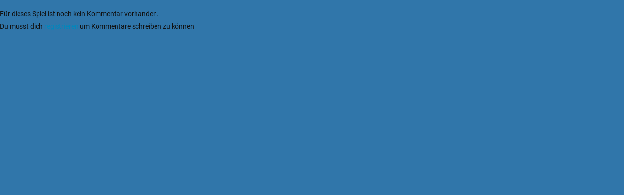

--- FILE ---
content_type: text/css
request_url: https://www.playit-online.de/css/desktop-653832923f92990de4e9.css
body_size: 10711
content:
:root{--blue-primary: #0088bd;--blue-dark: #005D82;--blue-hover: #00a8e1;--blue-border: #0098cd;--blue-background: #3076aa;--green-primary: #76bd22;--green-hover: #85c814;--red-primary: #e63946;--red-hover: #cc2e3c;--white: #ffffff;--grey-light: #f8f8f8;--grey: #e6e6e6;--grey-dark: #3c3c3c}.glide{position:relative;width:100%;box-sizing:border-box}.glide *{box-sizing:inherit}.glide__track{overflow:hidden}.glide__slides{position:relative;width:100%;list-style:none;backface-visibility:hidden;transform-style:preserve-3d;touch-action:pan-Y;overflow:hidden;margin:0;padding:0;white-space:nowrap;display:flex;flex-wrap:nowrap;will-change:transform}.glide__slide{width:100%;height:100%;flex-shrink:0;white-space:normal;user-select:none;-webkit-touch-callout:none;-webkit-tap-highlight-color:rgba(0,0,0,0)}.glide__slide a{user-select:none;-webkit-user-drag:none;-moz-user-select:none;-ms-user-select:none}.glide__arrows{-webkit-touch-callout:none;user-select:none}.glide__arrow{position:absolute;display:block;top:50%;z-index:2;color:#fff;text-transform:uppercase;padding:9px 12px;background-color:rgba(0,0,0,0);border:2px solid hsla(0,0%,100%,.5);border-radius:4px;box-shadow:0 .25em .5em 0 rgba(0,0,0,.1);text-shadow:0 .25em .5em rgba(0,0,0,.1);opacity:1;cursor:pointer;transition:opacity 150ms ease,border 300ms ease-in-out;transform:translateY(-50%);line-height:1}.glide__arrow:focus{outline:none}.glide__arrow:hover{border-color:#fff}.glide__arrow--left{left:2em}.glide__arrow--right{right:2em}.glide .glide__slide img{width:960px;height:230px;border-radius:6px}@media(max-width: 800px){.glide .glide__slide img{width:800px;height:193px}}@media(max-width: 500px){.glide .glide__slide img{width:540px;height:130px}}.glide .glide__slide{position:relative;overflow:hidden}.glide .slide-caption{position:absolute;bottom:2px;left:0;width:100%;padding:16px;color:#fff;background:linear-gradient(to top, rgba(0, 0, 0, 0.6) 0%, rgba(0, 0, 0, 0.3) 50%, rgba(0, 0, 0, 0) 100%);font-size:14px;line-height:1.4;box-sizing:border-box;border-bottom-left-radius:8px;border-bottom-right-radius:8px}.glide .slide-caption strong{font-size:1.2em;line-height:24px}.glide .glide__arrow{border:0;padding:70px 12px;box-shadow:none}.slider-wrapper{max-width:960px;margin:0 auto;position:relative;overflow:hidden}@font-face{font-family:"Dosis";font-style:normal;font-weight:400;src:local("Dosis Regular"),url("/css/fonts/dosis-v27-latin-regular.woff2") format("woff2"),url("/css/fonts/dosis-v27-latin-regular.woff") format("woff")}@font-face{font-family:"Dosis";font-style:normal;font-weight:500;src:local("Dosis Medium"),url("/css/fonts/dosis-latin-500-normal.woff2") format("woff2"),url("/css/fonts/dosis-latin-500-normal.woff") format("woff")}@font-face{font-family:"Dosis";font-style:normal;font-weight:600;src:local("Dosis SemiBold"),url("/css/fonts/dosis-v27-latin-600.woff2") format("woff2"),url("/css/fonts/dosis-v27-latin-600.woff") format("woff")}@font-face{font-family:"Roboto";font-style:normal;font-weight:400;src:local("Roboto"),url("/css/fonts/roboto-v30-latin-regular.woff2") format("woff2"),url("/css/fonts/roboto-v30-latin-regular.woff") format("woff")}@font-face{font-family:"Source Sans Pro";font-style:normal;font-weight:400;src:local("Source Sans Pro"),url("/css/fonts/source-sans-pro-v21-latin-regular.woff2") format("woff2"),url("/css/fonts/source-sans-pro-v21-latin-regular.woff") format("woff")}html{scroll-behavior:smooth;font-size:12px}body{margin:0;padding:0;font-family:"Roboto",sans-serif;background-color:var(--blue-background);color:#111}.icon{vertical-align:-0.125em}.icon.home{padding:0;height:14px;width:16px;fill:var(--white)}.icon.icon-search{padding:6px 0;margin-top:-3px;height:16px;fill:var(--blue-primary)}.icon.icon-search:hover{fill:var(--blue-hover)}.icon.fav{padding:2px 3px;margin-top:2px;height:20px;fill:var(--blue-primary)}.icon.fav:hover{fill:var(--blue-hover)}.icon.lastvisit{padding:2px 3px 2px 8px;height:20px;fill:var(--blue-primary)}.icon.lastvisit:hover{fill:var(--blue-hover) !important}.icon.magnify{padding:0 3px;margin-top:0;height:16px;fill:var(--white)}.icon.user{height:15px;fill:var(--white);display:inline-block;vertical-align:middle;margin-bottom:2px}.icon.icon-dropdown{height:20px;fill:var(--white);vertical-align:middle;padding:3px 10px 3px 10px}.icon.icon-trophy{fill:var(--white);height:12px}.icon.arrow{fill:var(--blue-dark);height:14px;width:auto}.heart-icon{width:100%;height:100%;fill:#008bba;pointer-events:none;transition:fill .2s}.clearfix{clear:both;width:100%;display:block}.l{float:left}.r{float:right}img.cursor:hover{cursor:pointer}dl{margin:10px}dt{padding-top:2px}dd{margin-left:0;padding-bottom:2px}.content img{border-style:none}.profil{width:33%;text-align:left;padding-bottom:2px}.profil img{padding:5px;text-align:center}.profil span{font-size:11px}.pm{line-height:20px;display:inline-block;font-weight:bold;width:80px}.pmtext{line-height:20px;display:inline-block;width:550px}.rot{margin-left:10px;color:red !important}.red{color:red}.clb{clear:both}.fontb{font-weight:bold;color:#022f61}.hide-no-js{display:none !important}.spoiler-block{border:1px #000 dashed;margin:3px;padding:3px;color:#fff;background:#fff}.spoiler-header{color:#000}.js-button{font-family:inherit;font-size:inherit;padding:2px;color:#003359;cursor:pointer;border:0;background-color:#fff}.js-button:hover{text-decoration:underline}.operation-form{display:inline}.entry-created-at{background-color:#ccc}.entry-author{font-weight:bold}.entry-game{font-weight:bold}.entry-deleted-content{font-style:italic}.talk-action-form{display:inline}.talk-form{margin-top:.5em;color:#000}.talk-form *{vertical-align:top}.entry-indent-parent{font-weight:bold;font-size:120%}.entry-form-type{font-weight:bold}.indented-talk{border-bottom-style:double;border-bottom-width:4px;border-bottom-color:#666}.entry-highlighted{background-color:#f3f3f3}.entry-own .entry-author{background-color:#ff0}.comment-frame{width:781px;height:800px}.entry_pm{margin-left:6px;border-style:none;vertical-align:middle}.unknown_user{color:#003359}.header-page{font-family:Roboto,sans-serif;background-color:var(--white);padding:0;margin-top:0}@media screen and (max-width: 900px){.header-page{position:fixed;z-index:9999;width:100%;border-bottom:1px solid var(--blue-primary)}}.header-page>.inner{height:80px;margin:auto;max-width:1000px;width:100%;display:flex;justify-content:space-between;justify-items:center}@media screen and (max-width: 1630px){.header-page>.inner{margin-left:200px}}@media screen and (max-width: 1530px){.header-page>.inner{margin-left:100px}}@media screen and (max-width: 1430px){.header-page>.inner{margin-left:0}}@media screen and (max-width: 500px){.header-page>.inner{max-width:100%;height:70px;margin-left:0}}.header-page .header-left{display:flex;align-items:center}.header-page .center-content{display:flex;flex-direction:column;justify-content:center;align-items:center;width:60%}@media screen and (max-width: 1200px){.header-page .center-content{width:50%}}@media screen and (max-width: 900px){.header-page .center-content{display:none}}.header-page .header-right{display:flex;align-items:center;margin-left:auto}.header-page .favorites,.header-page .login{display:flex;align-items:center;justify-content:space-between}.header-page .logo img{border-style:none;width:auto;height:65px;margin-left:12px;margin-top:4px}@media screen and (max-width: 1000px){.header-page .logo img{height:50px;margin-left:20px}}@media screen and (max-width: 500px){.header-page .logo img{height:40px;margin-left:10px}}.header-page .search{width:340px}.header-page .search input{color:var(--grey-dark);font-size:16px;width:260px}.header-page .search .form-control{border-top-right-radius:0;border-bottom-right-radius:0}.header-page .search button{cursor:pointer;float:left;width:40px;background-color:var(--green-primary);color:#fff;border:0;border-top-right-radius:3px;border-bottom-right-radius:3px}.header-page .search button:hover{background-color:var(--green-hover)}.header-page .search i{font-size:16px}.header-page .favorites{width:120px}@media screen and (max-width: 500px){.header-page .favorites{width:80px}}.header-page .favorites .icons{line-height:1.5;display:inline-block;font-weight:normal;text-align:center;white-space:nowrap;vertical-align:middle;font-size:14px}.header-page .favorites .icons a,.header-page .favorites .icons a:hover{text-decoration:none}.header-page .favorites .icons i{font-size:20px;color:var(--blue-primary)}.header-page .favorites .icons i:hover{color:var(--blue-hover)}.header-page .favorites .icons sup{background-color:var(--green-primary);color:var(--white);width:12px;height:12px;padding:2px;border-radius:50%;display:inline-block;font-weight:bold;font-size:8px;position:relative;top:-10px}@media screen and (max-width: 500px){.header-page .favorites .icons sup{display:none !important}}.header-page .login{margin-right:20px}@media screen and (max-width: 500px){.header-page .login{margin-right:10px}}.header-page .login .btn-log-in{display:inline-block;max-width:122px;color:var(--white);border-radius:25px;height:35px;border:0;transition:all .15s ease-in-out}.header-page .login .btn-log-in:hover{background-color:var(--blue-hover)}@media screen and (max-width: 1100px){.header-page .login .btn-log-in span{display:none}}.header-page .login .btn-logged-in{float:right;max-width:122px;height:37px;box-shadow:inset 0 1px 0 hsla(0,0%,100%,.15),0 1px 1px rgba(0,0,0,.075);transition:all .15s ease-in-out;border:0}.header-page .login .btn-primary.dropdown-toggle{background-color:var(blue-primary);border-color:var(blue-primary);color:var(--white)}.header-page .login .dropdown-menu{background-color:var(--blue-primary);color:var(--white);width:160px;font-size:1.2rem;margin-top:382px;margin-left:-107px;padding-top:5px;z-index:9999;border-radius:6px;border-top-right-radius:0;box-shadow:0 4px 8px rgba(0,0,0,.1)}.header-page .login .dropdown-menu .dropdown-item{color:var(--white);padding:6px 0 6px 0}.header-page .login .dropdown-menu .dropdown-item i{font-size:20px;padding-right:4px;padding-left:5px}.header-page .login .dropdown-menu .dropdown-item:hover{background-color:var(--blue-hover);text-decoration:none}.header-page .search-overlay{position:absolute;top:0;right:0;bottom:0;background-color:var(--white);display:none;justify-content:center;align-items:center;flex-direction:column;margin-left:80px;height:70px;margin-right:60px;width:calc(100% - 320px)}@media screen and (max-width: 900px){.header-page .search-overlay{top:5px}}@media screen and (max-width: 500px){.header-page .search-overlay{top:0}}@media screen and (max-width: 650px){.header-page .search-overlay{width:calc(100% - 120px)}}.header-page .search-overlay.logged-in{margin-right:74px}@media screen and (max-width: 650px){.header-page .search-overlay.logged-in{width:calc(100% - 130px)}}.header-page .search-overlay input[type=text]{border:2px solid var(--blue-primary);border-radius:12px;outline:none}.header-page .search-overlay input[type=text]:focus-visible{border:2px solid var(--blue-primary)}.header-page .search-box{position:relative;padding-right:20px;cursor:pointer;margin-top:4px}@media screen and (min-width: 900px){.header-page .search-box{display:none}}.header-page .search-input{width:100%;padding:8px;font-size:16px;margin-right:10px;position:relative}.header-page .search-overlay form{display:flex;align-items:center;justify-content:space-between;width:100%}.header-page .close-search{margin-right:24px;cursor:pointer;margin-top:4px}@media screen and (max-width: 900px){.header-page .close-search{margin-right:24px;cursor:pointer;margin-top:0}}@media screen and (max-width: 500px){.header-page .close-search{margin-right:12px;cursor:pointer;margin-top:0}}.header-page.mobile{box-sizing:border-box;border-bottom:1px solid var(--blue-primary);position:fixed;z-index:999;width:100%}.header-page.mobile>.inner{height:70px;box-sizing:border-box;max-width:100%;margin-left:0 !important}.header-page.mobile>.inner .header-left{margin-left:8px;min-width:230px}@media screen and (max-width: 900px){.header-page.mobile>.inner .header-left{min-width:fit-content}}.header-page.mobile>.inner .header-left .navi-mobile{display:block !important}.header-page.mobile>.inner .header-left .logo img{height:50px;margin-left:0;margin-top:6px}@media screen and (max-width: 400px){.header-page.mobile>.inner .header-left .logo img{height:40px}}.header-page.mobile>.inner .center-content{width:80%}.header-page.mobile>.inner .header-right{margin-right:25px;min-width:200px;justify-content:flex-end}@media screen and (max-width: 900px){.header-page.mobile>.inner .header-right{min-width:fit-content;margin-right:0}}.header-page.mobile>.inner .header-right .favorites{width:fit-content}.header-page.mobile>.inner .header-right .search-overlay{position:fixed !important;margin-right:0 !important;width:calc(100% - 55px) !important}@media screen and (max-width: 500px){.header-page>.inner{max-width:100%;margin-left:0}.header-page sup{display:none !important}}nav{background-color:var(--blue-primary);font-family:"Source Sans Pro",sans-serif;position:relative}@media screen and (max-width: 1100px){nav{display:none}}nav .inner{width:1000px;margin:auto}@media screen and (max-width: 1630px){nav .inner{margin-left:200px !important}}@media screen and (max-width: 1530px){nav .inner{margin-left:100px !important}}@media screen and (max-width: 1430px){nav .inner{margin-left:0 !important}}.navi-mobile{width:50px}@media screen and (min-width: 1101px){.navi-mobile{display:none}}.navi-mobile .slideout-menu{position:fixed;height:100%;left:-242px;width:240px;background-color:var(--blue-primary);transition:.3s;z-index:1000;overflow-y:auto;border-right:2px solid var(--blue-hover);top:0;text-align:left}.navi-mobile .slideout-menu a{color:var(--white);text-decoration:none;padding:8px 10px 8px 20px;display:block;transition:.3s;font-size:16px;font-family:"Source Sans Pro",sans-serif}.navi-mobile .slideout-menu a:hover{background:var(--blue-hover)}.navi-mobile .slideout-menu ul{list-style:none;display:block;padding:0;margin:0}.navi-mobile .slideout-menu ul li{list-style:none;display:block;padding:0;margin:0}.navi-mobile .slideout-menu ul li.divider{padding-top:10px;margin:10px 10px 0 10px;box-sizing:border-box;border-top:1px solid var(--blue-hover)}#menu-toggle:checked+.slideout-menu{left:0}.menu-icon-label{position:absolute;top:20px;left:10px;cursor:pointer;font-size:24px}.menu-icon-checkbox{display:none}.close-label{display:block;padding:15px 0 10px 15px;cursor:pointer}.slideout-menu::-webkit-scrollbar{width:5px}.slideout-menu::-webkit-scrollbar-thumb{background-color:#006099;border-radius:3px}.slideout-menu::-webkit-scrollbar-track{background-color:var(--blue-primary)}#menu-overlay{position:fixed;top:0;left:0;width:100%;height:100%;z-index:999;background:rgba(0,0,0,0)}.nav-container{display:flex;justify-content:start;flex-wrap:wrap;gap:.2rem;position:relative;padding:.4rem 1rem}.nav-item{position:relative}.nav-link{display:inline-block;color:#fff;text-decoration:none;font-size:16px;padding:.6rem 1.2rem;border-radius:6px;transition:background .2s ease}.nav-link.active{background-color:var(--blue-hover)}.nav-link svg{position:relative;top:3px}.nav-link:hover{background-color:var(--blue-hover);color:#fff}.dropdown{display:none;position:absolute;top:100%;left:0;background-color:var(--blue-primary);border-radius:0 0 6px 6px;box-shadow:0 2px 4px rgba(0,0,0,.15);min-width:200px;z-index:10;padding:.5rem 0}.dropdown a{display:block;padding:.5rem 1rem;color:#fff;text-decoration:none}.dropdown a:hover{background-color:#007aa4;color:#fff}.nav-item:hover .dropdown{display:block}.has-megamenu:hover .megamenu,.megamenu.open{display:grid}.megamenu-column h4{color:#fff;font-size:16px;margin-bottom:12px;border-bottom:2px solid var(--blue-hover);display:inline-block;padding-bottom:4px}.megamenu-column a{display:block;color:#fff;text-decoration:none;font-size:15px;font-family:"Source Sans Pro",sans-serif;transition:color .2s;border-radius:6px;padding:.4rem .8rem}.megamenu-column a:hover{color:#fff;text-decoration:none;background-color:var(--blue-hover)}.has-megamenu{position:static}.megamenu{position:absolute;top:90%;left:0;width:99.2%;background-color:var(--blue-primary);box-sizing:border-box;z-index:1000;display:none;gap:10px 24px}@media screen and (min-width: 1631px){.megamenu{margin-left:4px}}.megamenu-divider{border:1px solid var(--blue-dark);width:100%;margin-top:5px}.megamenu-wrapper{padding:0 24px 0 24px;max-width:1200px;display:grid;grid-template-columns:repeat(auto-fit, minmax(160px, 1fr));gap:24px;margin:auto}.megamenu-footer{grid-column:1/-1;text-align:center;margin-top:16px;margin-bottom:24px}.all-categories-link{font-size:14px;display:inline-block;padding:10px 16px;background-color:#fff;color:var(--blue-primary);border-radius:6px;text-decoration:none;transition:all .2s ease}.all-categories-link:hover{background-color:var(--blue-hover);color:#fff}.megamenu{opacity:0;visibility:hidden;transition:opacity .3s ease,transform .3s ease}.megamenu.open{opacity:1;visibility:visible}.content-wrapper{background-color:#fff;margin:auto;max-width:990px}.content-wrapper .content{padding:10px 15px;border-top:1px solid var(--blue-primary)}@media screen and (max-width: 900px){.content-wrapper .content{padding-top:90px}}@media screen and (max-width: 500px){.content-wrapper .content{padding:80px 10px 10px 10px}}.content-wrapper .content-text{padding:10px;font-size:14px;line-height:20px}@media screen and (max-width: 1630px){.content-wrapper{margin-left:200px !important}}@media screen and (max-width: 1530px){.content-wrapper{margin-left:100px !important}}@media screen and (max-width: 1430px){.content-wrapper{margin-left:0 !important}}a{color:var(--blue-primary);text-decoration:none}a:hover{color:var(--blue-hover);text-decoration:none}.clear{clear:both}.breadcrumb{font-size:11px}.breadcrumb a{color:#003359}.registration{font-size:16px !important}.registration .intro-text{padding:20px 0}.registration .registration-wrapper{display:flex}@media screen and (max-width: 800px){.registration .registration-wrapper{flex-direction:column}}.registration .registration-wrapper .benefits{width:35%;padding-left:20px;text-align:left}@media screen and (max-width: 800px){.registration .registration-wrapper .benefits{width:100%}}.registration .registration-wrapper .benefits ul{list-style:none;padding:0;font-size:18px;color:#333;display:grid;grid-template-columns:repeat(auto-fit, minmax(180px, 1fr));gap:10px}.registration .registration-wrapper .benefits li{display:flex;align-items:start;margin-bottom:15px}.registration .registration-wrapper .benefits li .icon{font-size:20px;margin-right:8px;color:#fc0}.registration .registration-wrapper .benefits li svg{height:25px;width:30px;margin-right:8px}.registration .registration-wrapper .support{display:flex;align-items:flex-start;gap:10px;margin-top:20px}.registration .registration-wrapper .support p{font-size:14px;line-height:1.5}.article-list{display:flex;flex-direction:column;gap:10px;margin-top:24px;margin-right:10px;margin-left:8px}.article-entry{display:flex;flex-wrap:wrap;align-items:flex-start;font-size:14px;line-height:1.5}.article-date{font-weight:bold;width:70px;flex-shrink:0;margin-right:20px}.article-text{flex:1 1 auto;padding-bottom:10px;color:#222}.game-sitemap-group{font-weight:bold;margin:1em 0}.game-sitemap-column a{padding-left:10px}.game-sitemap-column{width:280px;padding-left:30px;float:left}.game-sitemap-column img{width:11px;height:12px}.mb-4{margin-bottom:1.5rem !important}.p-4{padding:1.5rem !important}.mt-3{margin-top:1rem !important}.mt-4{margin-top:1.5rem !important}.mb-3{margin-bottom:1rem !important}.me-2{margin-right:.5rem !important}.ms-2{margin-left:.5rem !important}.pb-2{padding-bottom:.5rem !important}.pt-4{padding-top:1.5rem !important}.pt5{padding-top:5px}.h20{height:20px}.h18{height:18px}.pb-3{padding-bottom:1rem !important}#footer.desktop{background-color:var(--blue-primary);font-size:14px;color:#fff;text-align:center}#footer.desktop a{color:#fff}#footer.desktop a:hover{text-decoration:underline}#footer.desktop .footer-text{border-bottom:1px solid var(--blue-border);line-height:22px;font-size:14px}#footer.desktop ul{list-style:none;height:20px;margin:0;padding:0}#footer.desktop ul li{padding:0 8px 0 10px;margin:0;display:inline;border-left:1px solid var(--blue-border)}#footer.desktop ul li:first-child{border-left:none}#footer.mobile{text-align:center;max-width:1300px;border-top:1px solid silver;margin:auto}#footer li{display:inline-block;padding-right:10px}#footer a{color:#666;text-decoration:none}.btn{cursor:pointer;font-size:14px;padding:8px 12px;font-family:Roboto,sans-serif;color:#fff;border-radius:6px;border-color:var(--blue-primary);background-color:var(--blue-primary);transition:all .15s ease-in-out;border:0;display:inline-block}.btn:hover{background-color:var(--blue-hover);color:#fff;text-decoration:none}.btn-sm{font-size:12px;padding:5px 10px 5px 10px}.btn-group{display:inline-block;position:relative;vertical-align:middle}.btn-secondary{color:#333;background-color:#fff;border:1px solid #ccc !important}.btn-secondary:hover{background-color:#e6e6e6 !important;border-color:#ccc !important;color:#333 !important;text-decoration:none !important}.btn-outline-blue{display:inline-flex;align-items:center;gap:.5rem;padding:.7rem 1.4rem;font-size:1.2rem;text-decoration:none;border-radius:12px;cursor:pointer;transition:all .2s ease;background:#fff;color:#0088bd}.btn-icon{position:relative;top:3px}.show>.btn-secondary.dropdown-toggle{background-color:#e6e6e6;border-color:#ccc}.button-home{align-items:center;border-radius:6px;margin-right:8px;justify-content:flex-start;margin-top:12px;margin-bottom:24px}.button-home a{padding:8px 8px 8px 6px;display:inline-flex;align-items:center;gap:6px;font-size:14px;color:#008bba;text-decoration:none}.button-home a svg,.button-home a img{width:18px;height:18px}.button-home:hover{background-color:#f2f2f2}.button-related{align-items:center;justify-content:flex-end;font-size:16px}.button-related a{font-weight:600;font-family:Dosis,sans-serif;text-decoration:none;color:var(--blue-primary);display:block;padding:8px 8px 8px 6px}.button-related img{height:24px;margin-right:8px}.button-related:hover a{color:var(--blue-hover)}.button-related:hover svg{fill:var(--blue-hover) !important}.button-tag-group{display:flex;flex-wrap:wrap;gap:15px 10px;margin-top:30px;margin-bottom:60px;justify-content:center;font-family:Roboto,sans-serif}.button-tag{display:inline-block;text-decoration:none;background:#fff;color:var(--blue-primary);border:1px solid #ccc;border-radius:10px;padding:6px 14px;font-size:14px;transition:all .2s ease}.button-tag:hover{background:#f0f8ff;border-color:var(--blue-hover)}.like-btn,.dislike-btn{border:0;border-radius:25px;cursor:pointer;margin-right:10px;transition:transform .4s ease-in-out;box-shadow:0 1px 3px 0 rgba(0,0,0,.24);background:#fff}.like-btn:hover,.dislike-btn:hover{background:#f2f2f2 !important;border-radius:30px}.like-btn:focus,.dislike-btn:focus{outline:none}.like-btn.active,.dislike-btn.active{background:#008bba !important}.like-btn.active svg,.dislike-btn.active svg{fill:#fff}.like-btn svg,.dislike-btn svg{fill:#008bba}.thumb-up,.thumb-down{transition:transform .3s ease-in-out}.thumb-up svg{height:22px;padding:2px}.thumb-down svg{transform:scaleX(-1);height:22px;padding:2px;margin-top:4px}@keyframes pulse{0%,100%{transform:scale(1)}50%{transform:scale(1.1)}}.dropdown-sort{font-family:"Source Code Pro",sans-serif;font-size:12px}.dropdown-sort .dropdown-menu{border-radius:6px;border:1px solid #ccc;min-width:110px;background-color:#fff}.dropdown-sort .dropdown-menu .dropdown-item{padding:5px 10px 5px 20px;color:#333;text-decoration:none}.dropdown-sort .dropdown-menu .dropdown-item:hover{width:110px;background-color:var(--blue-hover);color:#fff}.dropdown-sort .dropdown-menu .active{color:#fff;background-color:var(--blue-primary);width:110px}.btn-toggle-group{display:inline-flex;border:1px solid #ccc;border-radius:6px;overflow:hidden;margin-right:4px}.btn-toggle{display:inline-block;padding:7px 10px;font-size:12px;background-color:#fff;color:#333;border:none;cursor:pointer;text-decoration:none;transition:background-color .2s;box-shadow:inset 0 1px 0 hsla(0,0%,100%,.15),0 1px 1px rgba(0,0,0,.075)}.btn-toggle:hover{color:#333;background-color:var(--grey)}.btn-toggle:not(:last-child){border-right:1px solid #ccc}.btn-toggle.active{background-color:var(--blue-primary);color:#fff}.btn-toggle.active:hover{background-color:var(--blue-hover)}.button-small{display:inline-block;box-shadow:0 1px 3px 0 rgba(0,0,0,.24);margin:8px 2px;font-family:sans-serif;text-align:center;font-size:12px !important;font-weight:normal;color:#000 !important;border-radius:4px;border:0 solid #f0f0f0}.button-small a{color:#464646;text-decoration:none;display:block;padding:8px 20px 8px 20px}.fav-button-wrapper{position:relative;display:inline-block;width:24px;height:24px}.fav-button-wrapper.is-fav .heart-icon{fill:#e74c3c}.fav-button-wrapper input[type=submit]{position:absolute;top:0;left:0;width:100%;height:100%;opacity:0;border:none;background:none;cursor:pointer}.fav-button-wrapper:hover{background:#f2f2f2 !important;border-radius:30px}.fav-button-wrapper{border:0;border-radius:25px;cursor:pointer;padding:6px;transition:transform .4s ease-in-out;box-shadow:0 1px 3px 0 rgba(0,0,0,.24);background:#fff}.browsergame-disabled{background-color:#fed840;border-radius:.5rem;padding:1rem 1.5rem;margin-top:20px;width:350px;font-family:Roboto,sans-serif;text-align:center;font-size:16px}.form-control{display:block;padding:.5rem .75rem;font-size:1rem;line-height:1.25;color:#495057;background-color:#fcfcfc;background-image:none;background-clip:padding-box;border:1px solid rgba(0,0,0,.15);border-radius:.3rem;box-shadow:inset 0 1px 1px rgba(0,0,0,.075);transition:border-color ease-in-out .15s,box-shadow ease-in-out .15s;font-family:Roboto,sans-serif}.form-control::placeholder{color:#868e96}.form-control:focus{outline:0;box-shadow:none}.registration .registration-form form label{font-size:16px;margin-bottom:5px;display:block}.registration .registration-form form input{width:90%;padding:10px;margin-bottom:10px;border:1px solid #ccc;border-radius:6px;font-size:16px;transition:border-color .3s}.registration .registration-form form input:focus{border-color:#007bff;outline:none}.registration .registration-form .submit-container{text-align:left}.registration .registration-form .error{color:#721c24;background-color:#f8d7da;border:1px solid #f5c6cb;padding:10px 15px;margin-bottom:15px;border-radius:6px;font-size:14px;width:450px}.input-group{position:relative;display:flex;flex-wrap:wrap;align-items:stretch;width:100%}.input-group>.form-control{position:relative;flex:1 1 auto;min-width:0}.form-control:focus{outline:0;box-shadow:none}.form-control:focus{color:var(--bs-body-color);border-color:rgb(134,182.5,254);outline:0;box-shadow:0 0 0 .25rem rgba(13,110,253,.25)}.profile textarea{height:150px;width:80%}.pagination-div{margin:auto !important;text-align:center !important;font-family:Roboto,sans-serif;padding-bottom:5px}.pagination{display:flex;flex-wrap:nowrap;justify-content:center;margin-top:20px !important;padding-left:0;border-radius:4px;font-size:16px}@media(max-width: 500px){.pagination{font-size:14px}}.pagination>li{display:flex;align-items:center}.pagination>li>a,.pagination>li>span{display:flex;align-items:center;justify-content:center;padding:0 12px;margin:0 3px;line-height:1.42857143;color:var(--blue-dark);text-decoration:none;background-color:#fff;border:1px solid #b5b5b5;border-radius:4px;white-space:nowrap;height:35px}@media(max-width: 500px){.pagination>li>a,.pagination>li>span{padding:0 10px;margin:0 2px}}.pagination>li>a:hover,.pagination>li>a:focus,.pagination>li>span:hover,.pagination>li>span:focus{color:#fff;background-color:var(--blue-primary);border-color:var(--blue-primary)}.pagination>li.active>a,.pagination>li.active>span,.pagination>li.active>a:hover,.pagination>li.active>span:hover,.pagination>li.active>a:focus,.pagination>li.active>span:focus{z-index:2;color:#fff;cursor:default;background-color:var(--blue-primary);border-color:var(--blue-primary)}.pagination>li.disabled>span,.pagination>li.disabled>span:hover,.pagination>li.disabled>span:focus,.pagination>li.disabled>a,.pagination>li.disabled>a:hover,.pagination>li.disabled>a:focus{color:#777;background-color:#fff;border-color:#b5b5b5}.pagination a:hover .icon{fill:#fff}.tooltip{position:relative;display:inline-block}.tooltip .tooltiptext,.tooltip .tooltiptext2{visibility:hidden;width:105px;background-color:#f2f2f2;color:#008bba;text-align:center;padding:5px 0;border-radius:6px;position:absolute;z-index:1;top:100%;left:50%;margin-left:-60px;margin-bottom:10px}.like-btn.tooltip:hover .tooltiptext,.dislike-btn.tooltip:hover .tooltiptext{visibility:visible}.like-btn.active.tooltip:hover .tooltiptext2,.dislike-btn.active.tooltip:hover .tooltiptext2{visibility:visible}.like-btn.active.tooltip:hover .tooltiptext,.dislike-btn.active.tooltip:hover .tooltiptext{visibility:hidden}.leaderboard-top{display:none}@media screen and (max-width: 1630px){.leaderboard-top{display:block;width:970px;height:90px;padding-bottom:20px;padding-top:15px;margin:auto;text-align:center}}.right-skyscraper,.left-skyscraper{top:10px}@media screen and (min-height: 800px){.right-skyscraper,.left-skyscraper{top:150px}}.left-skyscraper{position:fixed;top:140px;z-index:11;width:300px;height:600px;margin-left:-320px;text-align:right;padding-top:20px}@media screen and (max-width: 1630px){.left-skyscraper #banner6{display:none;visibility:hidden}}@media screen and (max-width: 1630px){.left-skyscraper{display:none;visibility:hidden}}.right-skyscraper{top:140px;position:fixed;z-index:11;width:300px;height:600px;margin-left:1016px;padding-top:20px}@media screen and (max-width: 1030px){.right-skyscraper #banner3{display:none;visibility:hidden}}@media screen and (max-width: 1030px){.right-skyscraper{display:none;visibility:hidden}}.rectangle-banner{width:370px;min-width:300px;height:280px;display:flex;align-items:center;justify-content:center}@media screen and (max-width: 800px){.rectangle-banner{width:100%}}.preroll-background{width:100%;background-blend-mode:darken;margin-top:0;position:absolute;background-size:cover !important;backdrop-filter:blur(50px)}.preroll-container{width:960px;text-align:center;backdrop-filter:blur(25px);padding-top:0;height:100%;position:relative;cursor:pointer}.preroll-container img{border-radius:4px;box-shadow:0 1px 3px 0 #959795;border:2px solid #fff}.preroll-container .btn-primary{text-align:center !important;height:30px;width:200px;font-size:1.8rem !important;text-transform:uppercase;margin:auto;line-height:1.5}.preroll-container .game-title{font-family:"Dosis",serif;font-size:2rem !important;width:100%;padding:10px 0;font-weight:600;color:#fff;margin-top:35px;text-align:center;position:relative;text-decoration:none;background:linear-gradient(to right, rgba(30, 87, 153, 0) 0, rgba(0, 0, 0, 0.3) 50%, rgba(125, 185, 232, 0) 100%)}.d-flex{display:flex !important}.w40{width:40%}.w50{width:50%}.w60{width:60%}.w65{width:65%}.j-c-start{justify-content:flex-start}.j-c-end{justify-content:flex-end}.j-c-space-between{justify-content:space-between}.a-i-center{align-items:center}.a-s-start{align-self:flex-start}.m-t-10{margin-top:10px}.m-t-15-r{margin-top:1.5rem}.m-b-10{margin-bottom:10px}.m-b-16{margin-bottom:16px}.m-r-6{margin-right:6px}.m-r-10{margin-right:10px}.m-r-20{margin-right:20px}.m-l-10{margin-left:10px}.h18{height:18px}.h20{height:20px}.blue{color:#008bba}.game-site .delete-favorite-button,.game-site .add-favorite-button{background-color:#fff;padding:10px;border-radius:8px;margin-right:10px;border:0;cursor:pointer;font-size:13px;color:#008bba;width:210px}.game-site .delete-favorite-button:hover,.game-site .add-favorite-button:hover{background-color:#f2f2f2}.kategorie-grid a,.az-navigation a{display:inline-block;background-color:#f0f8fc;border:1px solid #0085b2;border-radius:6px;text-decoration:none;color:#0085b2;font-size:1.2rem;font-family:"Roboto",sans-serif;font-weight:400;transition:all .2s ease}.kategorie-grid a:hover,.az-navigation a:hover{background-color:#e1f5ff;border-color:#00a0d0;color:#00a0d0}.game-site,.comments textarea,.comments .entry-game,.highscore-list{font-family:Roboto,sans-serif}.game-site .button-top{width:120px;display:none;color:#008bba;align-items:center;padding:6px 8px 6px 6px;border-radius:8px;margin-right:8px}.game-site .button-top img{width:24px;margin-right:10px}.game-site .add-favorite-button{padding-left:36px}.game-site .delete-favorite-button{padding-left:32px}.game-site #game-rating{display:flex;font-size:14px;width:100px;color:#008bba;font-weight:bold;font-family:Dosis,sans-serif;padding:0;position:relative}.game-site #game-rating .interactive{width:85px}.game-site #game-rating .label{margin-left:5px}.game-site .game-stage{width:100%;margin:auto;background-color:#000}.game-site .game-stage .game-stage-banner{width:100%;height:40px;background-color:#008bba;color:#fff;display:flex;align-items:center;justify-content:flex-start}.game-site .game-stage .game-stage-banner div{height:100%}.game-site .game-stage .game-stage-banner div a{color:#fff;display:block;padding:0 10px}.game-site .game-stage .game-stage-banner div a:hover{background-color:#00a5d7;text-decoration:none}.game-site .description,.game-site .instructions{font-size:15px;line-height:1.7rem}.game-site .show{display:flex !important}.comments{margin-top:10px;width:100%;font-size:14px}.comments .statistics{margin:20px 0 10px 0}.comments .validation-error{width:840px}.comments .form-type{margin:10px 10px 0 0;width:70px;display:inline-block}.comments textarea{border:0;height:80px;width:768px;background-color:#f0f2f5;border-radius:8px;padding:10px}.comments .button5{font-family:Dosis,sans-serif;font-size:14px;color:#fff;background-color:#008bba;font-weight:bold;float:right;margin:0 90px 20px 0;border:0;border-radius:8px;padding:8px;cursor:pointer}.comments .button5:hover{background-color:#00a5d7}.comments .entry{padding-top:10px}.comments .entry .entry_img{margin:0 20px}.comments .entry .entry_img img{float:left;width:50px;height:50px;border-radius:35px;border:2px solid #f0f2f5 !important}.comments .entry .entry-game{display:block;margin:0 0 10px 0;font-weight:bold;font-size:14px}.comments .entry .entry-game a{color:#000;text-decoration:none}.comments .entry .entry-wrapper{margin:0 10px 4px 10px;width:80%;float:left;background-color:#f0f2f5;border-radius:8px;padding:10px;line-height:20px}.comments .entry .entry-wrapper.profile{width:95%}.comments .entry .entry-wrapper .fontb{color:var(--grey-dark);text-decoration:none;font-weight:600}.comments .entry-intended{padding-left:70px}.comments .entry-intended .entry-wrapper{width:700px}#button{display:inline-block;background:#fff url("../../../../images/icons/angle-up-regular.svg") no-repeat center center;background-size:20px;width:40px;height:40px;text-align:center;border-radius:4px;position:fixed;bottom:30px;right:30px;transition:background-color .3s,opacity .5s,visibility .5s;opacity:0;visibility:hidden;z-index:1000}#button:hover{cursor:pointer;background-color:#f2f2f2}#button.show{opacity:1;visibility:visible}.fullscreen{width:100% !important;height:100% !important}.missing-plugin{display:block;color:#fff;text-align:center !important;margin-top:40px;font-size:16px !important}.missing-plugin a{text-decoration:underline;color:#fff}#vooxeButton{cursor:pointer}#vooxeButton:hover{background-color:#f2f2f2}.info-mobile-only{max-width:500px;margin:auto 10px;border:1px solid #721c24;padding:40px 15px;border-radius:3px;background-color:#f8d7da;color:#721c24;text-align:center !important}#videoContainer{padding:10px 0}.game-tags{margin:10px 0 0 0;font-family:Dosis,sans-serif;font-size:14px;letter-spacing:.8px;color:#fff;background-color:#008bba;border-radius:8px;box-shadow:0 2px 6px 0 rgba(0,0,0,.24);transition:all .6s ease;transition-property:transform}.game-tags a{text-decoration:none;color:#fff;display:block;padding:10px 12px}.game-tags:hover{background-color:#00a5d7}.game-tags:hover a{color:#fff}.app-wrapper .d-flex{min-height:110px}.app-wrapper .thumb{border-radius:8px;width:120px;margin:0 20px 0 10px}.app-wrapper .title{display:block;margin-bottom:5px;color:#008bba;text-decoration:none;font-size:16px;font-family:Roboto,serif;font-weight:600}.app-wrapper .title:hover{color:#00a5d7}.app-wrapper .google-play{margin-left:20px;width:120px}#status{position:absolute;top:10px;left:50%;transform:translateX(-50%);display:flex;align-items:center;justify-content:center;z-index:999999}.fadeout{left:0;right:0;top:20px;margin:auto;padding:10px;background-color:#fff;border-radius:8px;max-width:500px;z-index:999;font-family:Dosis,sans-serif;font-size:1.2em;font-weight:bold;text-align:center;visibility:visible;animation:fadeinout 8s linear forwards}.game-sitemap-column a{color:var(--grey-dark);padding:4px 0;font-size:1.2rem}#toggle_fullscreen{display:none}.kategorien-a-z{padding:24px 12px;font-family:sans-serif}.kategorien-a-z h2{text-align:center;margin-bottom:1rem;font-size:2rem;color:#333}.kategorien-a-z h3{font-size:1.5rem;margin-top:2rem;color:#444;border-top:1px solid #ccc;padding-top:1rem;margin-bottom:.5rem}.az-navigation a{margin:0 .15rem;padding:.5rem .8rem}.kategorie-grid{display:flex;flex-wrap:wrap;gap:1.3rem 1rem;padding:1rem 0}.kategorie-grid a{display:inline-flex;justify-content:center;align-items:center;width:170px;height:38px;padding:.5rem 1rem;text-align:center;box-sizing:border-box;background-color:#0085b2;color:#fff}.kategorie-grid a:hover{background-color:#00a0d0;border-color:#00a0d0;color:#fff}@media(max-width: 768px){.kategorie-grid a{width:160px}}.games-grid-wrapper{display:flex;flex-direction:column;gap:40px}.games-row-top{display:flex;gap:10px 20px;align-items:flex-start;flex-wrap:wrap}.games-grid-top{display:grid;grid-template-columns:repeat(auto-fill, minmax(160px, 1fr));gap:14px 12px}.games-grid-top{flex:1}.game-container{height:100%;position:relative;z-index:1}.game-container #wrapper{min-height:100%;height:100%;width:100%;margin:0;padding:0}.highscore-list{font-size:14px;overflow-x:auto}.highscore-list table{margin-top:10px;width:100%;min-width:360px;border-spacing:0}.highscore-list table a{color:#000}.highscore-list table a:hover{text-decoration:none}.highscore-list table th,.highscore-list table td{padding:10px}.highscore-list table th{background-color:#32a2c7;color:#fff;font-size:16px;font-weight:normal;text-align:left}.highscore-list table tr:nth-child(even){background:#e3f2f7}.highscore-list table tr:nth-child(odd){background:#fff}@media(max-width: 600px){.highscore-list table th:first-child,.highscore-list table td:first-child{display:none}}.highscore-list .highscore-statistics{text-align:center !important;font-size:16px;background-color:#32a2c7;color:#fff;margin-bottom:20px;padding:10px}.highscore-list .highscore-statistics a{color:#fff;text-decoration:none;display:block}@keyframes fadeinout{0%,70%,90%{opacity:1}100%{opacity:0;visibility:hidden}}.game-hero{display:flex;flex-wrap:wrap;align-items:flex-start;gap:20px;margin-bottom:30px;margin-top:20px}.hero-image{flex:1 1 300px}.hero-image img{width:100%;height:auto;display:block;border-radius:6px}.hero-details{flex:2 1 300px}.button-big-extern{margin:1rem auto 2rem auto;font-size:18px;text-align:center;color:#fff;border-radius:6px;padding:7px 10px 0 10px;height:30px;width:275px;transition:all .15s ease-in-out;background-color:#0088bd}.button-big-extern:hover{background-color:#00a8e1}.game-description{margin-top:10px;font-size:16px;line-height:26px;font-family:Roboto,sans-serif}.game-instructions{margin-bottom:30px;font-size:16px;line-height:26px;font-family:Roboto,sans-serif}.game-gallery{display:flex;flex-wrap:wrap;gap:10px;margin-bottom:30px}.game-gallery a{flex:1 1 calc(25% - 10px)}.game-gallery img{width:100%;height:auto;display:block;border-radius:4px}@media(max-width: 768px){.game-hero{flex-direction:column}.game-gallery a{flex:1 1 calc(50% - 10px)}}.games-grid{display:grid;width:100%;grid-template-columns:repeat(auto-fill, minmax(160px, 1fr));gap:14px 18px;padding:0}.games-grid-subpage{display:grid;grid-template-columns:repeat(auto-fill, minmax(140px, 1fr));gap:14px 12px;padding:0}.games-grid-user{display:grid;grid-template-columns:repeat(auto-fill, minmax(160px, 1fr));gap:14px 12px;padding:20px 30px}@media screen and (max-width: 768px){.games-grid-user{padding:20px 0}}.games-grid-home{display:grid;grid-template-columns:repeat(auto-fill, minmax(160px, 1fr));gap:10px 10px;padding:0}.game-grid,.game-grid-home{position:relative;padding:0;text-align:center}.game-grid a,.game-grid a:hover,.game-grid-home a,.game-grid-home a:hover{color:var(--grey-dark)}.game-grid img,.game-grid-home img{border:none;width:100%;max-width:210px;height:auto;border-radius:4px;box-shadow:0 1px 3px 0 #959795;transition:transform .2s ease-in-out;transform:scale(1)}.game-grid .game-badge-highscore,.game-grid-home .game-badge-highscore{position:absolute;background-color:var(--blue-primary);padding:6px;font-size:.9em;border-radius:0 3px 0 3px;top:0;color:#fff;right:0;opacity:1;transition:opacity .3s ease-in-out;z-index:999}.game-grid:hover a,.game-grid-home:hover a{text-decoration:none}.game-grid:hover a img,.game-grid-home:hover a img{transform:scale(1.0425531915) translate3d(0, -4px, 0);transition-duration:.3s}.game-grid:hover .game-badge-highscore,.game-grid-home:hover .game-badge-highscore{opacity:0}.game-grid .game-title,.game-grid-home .game-title{font-size:13px;font-family:"Roboto",serif;padding:6px 6px 0 6px;text-align:center;height:32px;-webkit-line-clamp:2;overflow:hidden;text-overflow:ellipsis}.tags-info{align-items:center;justify-content:space-between;min-height:30px}.tags-info span{color:var(--grey-dark);font-size:13px}.grayscale{filter:grayscale(100%)}.tags-text,.tags-related{padding:15px 0 20px 0;line-height:20px;display:flex;flex-wrap:wrap;gap:10px}.tags-text.border,.tags-related.border{border-top:1px solid rgba(0,0,0,.15) !important}.tags-text .heading,.tags-related .heading{width:100%;flex:0 0 100%;font-size:24px;font-weight:bold;margin-top:10px;color:#008bba;font-family:Dosis,sans-serif}.tags-text .tags-text-title,.tags-related .tags-text-title{font-weight:bold;margin-bottom:5px;font-size:1.5rem !important;width:100%}.tags-text .btn-secondary,.tags-related .btn-secondary{margin:5px 4px 5px 4px}.tags-text{font-size:16px;line-height:26px}.tag-columns{display:flex;flex-wrap:wrap;gap:24px;margin-right:5px}.tag-column{flex:1 1 calc(33.333% - 16px)}@media(max-width: 768px){.tag-column{flex:1 1 calc(50% - 12px)}}@media(max-width: 500px){.tag-column{flex:1 1 100%}}.tag-grid{display:flex;flex-direction:column;gap:16px;margin-top:14px;margin-bottom:14px}.tag-card a{display:flex;align-items:center;border-radius:8px;box-shadow:0 1px 3px rgba(0,0,0,.24);padding:0;text-decoration:none;color:var(--blue-primary);transition:transform .3s ease}.tag-card a:hover{transform:scale(1.04) translateY(-4px)}.tag-card a img{width:78px;height:52px;border-radius:8px 0 0 8px}.tag-card a div{font-family:Dosis,sans-serif;font-size:16px;padding-left:8px}@media(min-width: 885px){.games-grid-home.recommended>.game-grid-home:nth-child(n+6),.games-grid-home.tag>.game-grid-home:nth-child(n+6),.games-grid-home.apps>.game-grid-home:nth-child(n+6){display:none}.games-grid-home.best>.game-grid-home:nth-child(n+16){display:none}}@media(min-width: 715px)and (max-width: 884px){.games-grid-home.recommended>.game-grid-home:nth-child(n+5),.games-grid-home.tag>.game-grid-home:nth-child(n+5){display:none}.games-grid-home.recent>.game-grid-home:nth-child(n+9){display:none}}@media(min-width: 545px)and (max-width: 714px){.games-grid-home.recent>.game-grid-home:nth-child(n+10){display:none}.games-grid-home.best>.game-grid-home:nth-child(n+16){display:none}}@media(max-width: 544px){.games-grid-home.recent>.game-grid-home:nth-child(n+9){display:none}.games-grid-home.apps>.game-grid-home:nth-child(n+7){display:none}}h1:not(.game-site h1):not(.games h1):not(.play h1){font-size:28px;padding:0;color:var(--blue-primary);font-weight:600;font-family:"Dosis",sans-serif;text-align:left;margin-bottom:0;margin-top:.5rem;height:35px}h1:not(.game-site h1):not(.games h1):not(.play h1).slider-heading{margin-left:0;margin-bottom:1rem;height:35px;font-size:26px}.games h1{font-size:28px;padding:0;color:var(--blue-primary);font-weight:600;font-family:"Dosis",sans-serif;text-align:left;margin-bottom:1rem;margin-top:.5rem;min-height:35px}.play h1{text-align:center;font-size:28px;margin:0;padding:10px;color:var(--blue-primary);font-weight:600;font-family:"Dosis",sans-serif}.games h2{font-size:28px;margin-bottom:.5rem}@media screen and (max-width: 560px){.games h2{font-size:24px}}.game-site h1{margin-top:.5rem;margin-bottom:1rem;text-align:left;width:500px;color:#008bba;font-family:"Dosis",sans-serif;font-weight:600;font-size:28px;display:inline-block}h2{color:var(--blue-primary);text-align:left;margin:0;float:left;display:block;font-weight:600;font-family:"Dosis",sans-serif;font-size:24px}.header-container{display:flex;justify-content:space-between;align-items:center;height:31px;margin-top:.5rem;margin-bottom:1rem;margin-right:1rem}.header-container .more-link{font-family:"Roboto",sans-serif;text-decoration:none;font-size:14px}.header-container .more-link:hover{color:var(--blue-hover)}.games .header-container{margin-top:1rem}.heading{font-family:"Dosis",sans-serif;font-size:24px !important;color:#008bba;font-weight:600;text-align:left}.heading a{color:#008bba;text-decoration:none}.heading a:hover{color:#00a5d7}.heading-home{font-family:"Dosis",sans-serif;font-size:22px;padding:10px 0;font-weight:600;color:#008bba}.heading-home a{color:#008bba;text-decoration:none}.heading-home a:hover{color:#00a5d7}.header-blue{background-color:var(--blue-primary);color:#fff;font-family:"Dosis",sans-serif;font-weight:600;font-size:1.25rem;text-align:left;padding:9px 15px;border-radius:3px 3px 0 0;margin:5px 0 2px;box-shadow:0 1px 1px rgba(0,0,0,.2)}.favorite-card{max-width:400px;margin:2rem auto;padding:2rem;text-align:center;font-size:16px}.favorite-card .icon-circle{width:60px;height:60px;margin:0 auto 1rem;background-color:#f2f2f2;border-radius:50%;display:flex;align-items:center;justify-content:center}.favorite-card .fav-title{font-size:1.8rem;margin-bottom:1rem;color:#212529}.favorite-card p{margin-bottom:.5rem;font-size:1.2rem}.cta-register{position:relative;background:linear-gradient(135deg, #3076aa, #0088bd);border-radius:6px;color:#fff;display:flex;align-items:center;justify-content:space-between;padding:2rem;margin-top:3rem;text-align:left;max-width:1200px;overflow:hidden}.cta-register .cta-title{font-size:1.75rem;margin-bottom:.5rem;color:#fff}.cta-register .cta-content{position:relative;z-index:1}.cta-register .cta-content p{font-size:1.125rem;margin-bottom:1.5rem}.cta-register .cta-deco{position:absolute;border-radius:50%;background-color:hsla(0,0%,100%,.05);z-index:0}.cta-register .deco-left{width:300px;height:300px;bottom:-100px;left:-100px}.cta-register .deco-right{width:400px;height:400px;top:-50px;right:-100px}.profile-actions{margin-top:1.5rem}.profile-info{text-align:left;margin-top:1.5rem}.profile-header-banner{width:100%;padding:3rem 5%;color:#fff;box-sizing:border-box}.profile-header-content{display:flex;align-items:center;justify-content:flex-start;flex-wrap:wrap;gap:6rem}.profile-header-text{display:flex;flex-direction:column;justify-content:center;color:#000;flex-grow:2}.profile-header-text h1{margin:0 !important;font-size:2.2rem;font-weight:700}.profile-header-text p{margin:.5rem 0 0;font-size:1.1rem;opacity:.9}.profile-header-avatar{display:flex;flex-direction:column;align-items:center;gap:1rem}@media(min-width: 715px){.profile-header-avatar{float:right;margin-right:20px}}.profile-header-avatar img{width:180px;height:180px;border-radius:50%;background:#fff;padding:5px;object-fit:cover;box-shadow:0 4px 12px rgba(0,0,0,.2)}.user-section{margin-top:2rem}.user-section-header{font-size:1rem;margin-bottom:.5rem}.hint{font-size:1rem;color:#888}.user-list{display:flex;flex-wrap:wrap;gap:.5rem;margin:1.5rem 0;padding:0 30px}.user-list a{display:inline-flex;align-items:center;gap:.4rem;background:#fff;padding:.5rem 1rem;font-size:1rem;font-weight:500;text-decoration:none;white-space:nowrap;border-radius:8px;box-shadow:0 1px 3px rgba(0,0,0,.24);color:var(--blue-primary);transition:transform .3s ease}.user-badge{background:#e0f0ff;color:#007bff;padding:.4rem .8rem;border-radius:999px;font-size:1rem;font-weight:500;text-decoration:none;transition:background .2s ease,color .2s ease}.user-list a:hover{background:#00a8e1;color:#fff}.friend-card-grid{display:grid;grid-template-columns:repeat(auto-fit, minmax(150px, 1fr));gap:2rem;padding:2rem 0}.friend-card{background:#fff;border-radius:8px;padding:1.5rem;text-align:center;box-shadow:0 1px 3px rgba(0,0,0,.24);transition:transform .2s;max-width:200px}.friend-card .avatar img{width:80px;height:80px;border-radius:50%;background:#fff;padding:6px;box-shadow:0 4px 12px rgba(0,0,0,.2);object-fit:cover}.username{font-family:"Dosis",sans-serif;margin-top:.5rem;font-weight:600;color:#333;font-size:1.8rem}.friend-actions{margin-top:1rem;display:flex;flex-direction:column;gap:.5rem}.friend-actions a{color:#fff !important}.friend-actions a:hover{color:#fff !important;background-color:var(--blue-hover)}.action-button{display:inline-block;padding:.8rem 0;border-radius:6px;font-size:1rem;font-weight:500;text-decoration:none;color:#fff}.action-button a{color:#fff !important}.action-button a:hover{color:#fff !important}.action-button.blue{background:#2e83b9}.action-button.white{margin-top:10px;background:#fff;color:var(--blue-primary) !important}.action-button.white:hover{background-color:#fff;color:var(--blue-hover) !important}.action-button.red{background-color:var(--red-primary)}.action-button.red:hover{background-color:var(--red-hover)}.action-button.green{background-color:var(--green-primary)}.action-button.green:hover{background-color:var(--green-hover)}.new-members-grid{display:flex;flex-wrap:wrap;gap:1.5rem;margin-top:1rem;justify-content:flex-start}.new-member-card{background:#fff;text-align:center;border-radius:8px;padding:1rem;transition:transform .2s;width:100px}.new-member-card:hover{transform:translateY(-4px)}.new-member-card .avatar img{width:80px;height:80px;border-radius:50%;padding:6px;background:#fff;box-shadow:0 2px 6px rgba(0,0,0,.1);object-fit:cover}.score-member-card{background:#fff;text-align:center;border-radius:8px;padding:0 1rem;transition:transform .2s;width:120px}.score-member-card:hover{transform:translateY(-4px)}.score-member-card .avatar img{width:60px;height:60px;border-radius:50%;padding:6px;background:#fff;box-shadow:0 2px 6px rgba(0,0,0,.1);object-fit:cover}.username{font-family:"Dosis",sans-serif;margin-top:.6rem;font-weight:600;color:#0077b6;font-size:1.3rem;text-decoration:none}.pm-menu{margin-bottom:1rem;font-size:1.2rem;padding:10px}.pm-link{margin-right:1rem;text-decoration:none;color:#0077b6;font-weight:500}.pm-header{margin:1rem 0}.pm-empty{color:#555;font-size:1.2rem}.pm-messages-grid{display:flex;flex-direction:column;gap:1rem}.pm-card{background:#fff;border-radius:8px;padding:1rem;box-shadow:1px 1px 3px rgba(0,0,0,.24);display:flex;flex-direction:column}.pm-card-top{display:flex;align-items:center;gap:1rem}.pm-card-left input{width:20px;height:20px}.pm-card-content{flex:1}.pm-subject{font-size:1.4rem;font-weight:bold;margin:0}.pm-from{font-size:.9rem;color:#555;margin:.3rem 0 0 0}.pm-card-actions{display:flex;gap:1rem}.pm-icon{text-decoration:none;font-size:1.2rem}.pm-card-footer{margin-top:.8rem;font-size:1rem;color:#666}.pm-unread{background:var(--green-primary);color:#fff;padding:.2rem .5rem;border-radius:5px;margin-left:1rem}.pm-options{margin-top:2rem}.pm-select{padding:.5rem;font-size:1rem}.pm-button{background:#2e83b9;color:#fff;padding:.5rem 1.2rem;margin-left:1rem;border-radius:6px;border:none;cursor:pointer}.pm-title{font-size:28px;margin-bottom:20px;color:#222}.pm-header{display:flex;justify-content:space-between;align-items:center;flex-wrap:wrap;margin-bottom:20px}.pm-header h2{font-size:24px;margin:0;color:#111}.pm-actions{display:flex;gap:10px;margin-top:10px}.pm-meta{font-size:14px;color:#555;margin-bottom:20px}.pm-meta div{margin-bottom:5px}.pm-message{font-size:16px;color:#333;line-height:1.6;margin-bottom:20px}.pm-backlink{margin-top:20px}.pm-backlink a{text-decoration:none;font-size:16px}.pm-error{background:#ffe0e0;color:#a00;padding:10px;border-radius:8px;margin-bottom:20px;font-weight:bold}.highscore-list-short{float:none;width:100%}@media(min-width: 715px){.highscore-list-short{float:right;width:50%}}.jw-modal{display:none;position:fixed;inset:0;z-index:10000;background-color:rgba(0,0,0,.5);overflow:auto}.jw-modal.open{display:block}.modal-login h3{margin:0;padding:10px;text-align:center;font-size:30px;color:var(--blue-primary);font-family:Dosis;font-weight:600;text-transform:uppercase}.modal-login .close{text-align:right;padding:10px;cursor:pointer;font-size:2.2rem;color:var(blue-primary);opacity:1;background-color:#fff;border:0}.modal-login .close:hover{color:var(--blue-hover)}.modal-login .modal-content{position:relative;display:flex;flex-direction:column;background-color:#fff;background-clip:padding-box;border:1px solid rgba(0,0,0,.2);border-radius:.3rem;box-shadow:0 5px 15px rgba(0,0,0,.5);width:400px;top:10px}@media screen and (max-width: 600px){.modal-login .modal-content{width:100% !important}}.modal-login .modal-body{margin:0 40px 0 30px;font-family:Roboto,sans-serif;font-size:15px;color:#4f4f4f}.modal-login .modal-body label{margin-left:0;display:flex;align-items:center;margin-top:10px}.modal-login .modal-body input{font-size:16px}.modal-login .modal-body .form-control{width:95%}.modal-login .modal-body .btn-primary{width:100%;font-size:18px;margin-top:10px}.modal-login .modal-body .register-text{padding:15px 0;text-align:center;font-size:18px;line-height:26px;width:320px}.modal-login .modal-body .register-text a{color:var(blue-primary)}.modal-login .modal-body .alert-danger{color:#721c24;background-color:#f8d7da;border-color:#f5c6cb}.modal-login .modal-body .alert{padding:.75rem 1.25rem;margin-bottom:1rem;border:1px solid rgba(0,0,0,0);border-radius:.3rem;width:97%}.modal{position:fixed;top:0;left:0;display:none;width:100%;height:100%;overflow-x:hidden;overflow-y:auto;outline:0}.modal-dialog{position:relative;width:auto;pointer-events:none}.modal-content{position:relative;display:flex;flex-direction:column;width:100%;pointer-events:auto;background-clip:padding-box;outline:0;margin:auto}.modal-body{position:relative;flex:1 1 auto;padding:1rem}.dropdown{position:relative}.dropdown-toggle{white-space:nowrap}.dropdown-toggle::after{content:"";display:inline-block;margin-left:.25em;vertical-align:.2em;border-top:.3em solid currentColor;border-right:.3em solid rgba(0,0,0,0);border-bottom:0;border-left:.3em solid rgba(0,0,0,0)}.dropdown-menu{position:absolute;display:none;margin:0;list-style:none;background-clip:padding-box;z-index:9999;padding-top:6px;padding-bottom:6px}.dropdown-item{display:block;width:100%;clear:both;text-align:inherit;white-space:nowrap;background-color:rgba(0,0,0,0);border:0}.dropdown-menu.show{display:block}


--- FILE ---
content_type: application/javascript; charset=utf-8
request_url: https://fundingchoicesmessages.google.com/f/AGSKWxWedj_NT8JvY7nqQ0YH9q_FHXAdLfDc9V3e8b_cNWH0XdxpXg1PfIOmboJZx0uSK6RfEnw-eMKAUkujp1KfxTDX24nYdHKeFjDnxOFvEO4wb2jYrLcgwTx30B8voMSpX82Q2lg2G1unj0GA_2VyZ3foA8DYj2Tmi2Xh_AbHTsV6fzNz2RlYJm3BEaO_/__adspace__adpartner./bbad10._pchadtree./jsc/ads.
body_size: -1291
content:
window['3bf94aea-64b9-4bd6-a882-650e1239cf6a'] = true;